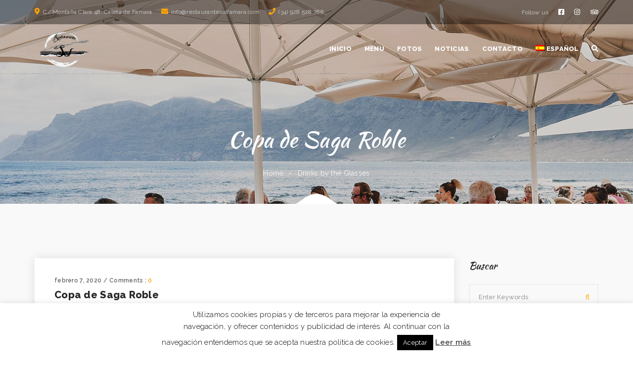

--- FILE ---
content_type: text/html; charset=UTF-8
request_url: https://www.restaurantesolfamara.com/our-menu/drinks-by-the-glasses/
body_size: 9930
content:
<!DOCTYPE html><html lang="es-ES"><head><meta charset="UTF-8" /><meta name="viewport" content="initial-scale=1, width=device-width" /><link rel="profile" href="https://gmpg.org/xfn/11" /><link rel="pingback" href="https://www.restaurantesolfamara.com/xmlrpc.php" /><link media="all" href="https://www.restaurantesolfamara.com/wp-content/cache/autoptimize/css/autoptimize_748c96e30926d4c8f447d0ec26fe03a1.css" rel="stylesheet"><link media="screen" href="https://www.restaurantesolfamara.com/wp-content/cache/autoptimize/css/autoptimize_b16a0bfe8a43b242529b0b6d1da881f0.css" rel="stylesheet"><title>Drinks by the Glasses &#8211; Restaurante Sol Famara, Lanzarote</title> <script>/* You can add more configuration options to webfontloader by previously defining the WebFontConfig with your options */
                            if ( typeof WebFontConfig === "undefined" ) {
                                WebFontConfig = new Object();
                            }
                            WebFontConfig['google'] = {families: ['Raleway:100,200,300,400,500,600,700,800,900,100italic,200italic,300italic,400italic,500italic,600italic,700italic,800italic,900italic']};

                            (function() {
                                var wf = document.createElement( 'script' );
                                wf.src = 'https://ajax.googleapis.com/ajax/libs/webfont/1.5.3/webfont.js';
                                wf.type = 'text/javascript';
                                wf.async = 'true';
                                var s = document.getElementsByTagName( 'script' )[0];
                                s.parentNode.insertBefore( wf, s );
                            })();</script> <script type="text/javascript">function rgmkInitGoogleMaps(){window.rgmkGoogleMapsCallback=true;try{jQuery(document).trigger("rgmkGoogleMapsLoad")}catch(err){}}</script><link rel='dns-prefetch' href='//platform-api.sharethis.com' /><link rel="alternate" type="application/rss+xml" title="Restaurante Sol Famara, Lanzarote &raquo; Feed" href="https://www.restaurantesolfamara.com/feed/" /><link rel="alternate" type="application/rss+xml" title="Restaurante Sol Famara, Lanzarote &raquo; Drinks by the Glasses Our menu Feed" href="https://www.restaurantesolfamara.com/our-menu/drinks-by-the-glasses/feed/" /> <!--[if lt IE 9]><link rel='stylesheet' id='granny-ie-css'  href='https://www.restaurantesolfamara.com/wp-content/themes/granny/assets/css/ie.css?ver=2.0' type='text/css' media='all' /> <![endif]--> <script type='text/javascript' src='https://www.restaurantesolfamara.com/wp-content/cache/autoptimize/js/autoptimize_single_49edccea2e7ba985cadc9ba0531cbed1.js?ver=1.12.4-wp' id='jquery-core-js'></script> <script type='text/javascript' id='cookie-law-info-js-extra'>var Cli_Data = {"nn_cookie_ids":[],"cookielist":[],"non_necessary_cookies":[],"ccpaEnabled":"","ccpaRegionBased":"","ccpaBarEnabled":"","strictlyEnabled":["necessary","obligatoire"],"ccpaType":"gdpr","js_blocking":"","custom_integration":"","triggerDomRefresh":"","secure_cookies":""};
var cli_cookiebar_settings = {"animate_speed_hide":"500","animate_speed_show":"500","background":"#FFF","border":"#b1a6a6c2","border_on":"","button_1_button_colour":"#000","button_1_button_hover":"#000000","button_1_link_colour":"#fff","button_1_as_button":"1","button_1_new_win":"","button_2_button_colour":"#333","button_2_button_hover":"#292929","button_2_link_colour":"#444","button_2_as_button":"","button_2_hidebar":"","button_3_button_colour":"#000","button_3_button_hover":"#000000","button_3_link_colour":"#fff","button_3_as_button":"1","button_3_new_win":"","button_4_button_colour":"#000","button_4_button_hover":"#000000","button_4_link_colour":"#fff","button_4_as_button":"1","button_7_button_colour":"#61a229","button_7_button_hover":"#4e8221","button_7_link_colour":"#fff","button_7_as_button":"1","button_7_new_win":"","font_family":"inherit","header_fix":"","notify_animate_hide":"1","notify_animate_show":"","notify_div_id":"#cookie-law-info-bar","notify_position_horizontal":"right","notify_position_vertical":"bottom","scroll_close":"","scroll_close_reload":"","accept_close_reload":"","reject_close_reload":"","showagain_tab":"1","showagain_background":"#fff","showagain_border":"#000","showagain_div_id":"#cookie-law-info-again","showagain_x_position":"100px","text":"#000","show_once_yn":"","show_once":"10000","logging_on":"","as_popup":"","popup_overlay":"1","bar_heading_text":"","cookie_bar_as":"banner","popup_showagain_position":"bottom-right","widget_position":"left"};
var log_object = {"ajax_url":"https:\/\/www.restaurantesolfamara.com\/wp-admin\/admin-ajax.php"};</script> <script type='text/javascript' src='//platform-api.sharethis.com/js/sharethis.js#source=googleanalytics-wordpress#product=ga&#038;property=609e6371a99fbf00117441b6' id='googleanalytics-platform-sharethis-js'></script> <link rel="https://api.w.org/" href="https://www.restaurantesolfamara.com/wp-json/" /><link rel="EditURI" type="application/rsd+xml" title="RSD" href="https://www.restaurantesolfamara.com/xmlrpc.php?rsd" /><link rel="wlwmanifest" type="application/wlwmanifest+xml" href="https://www.restaurantesolfamara.com/wp-includes/wlwmanifest.xml" /><meta name="generator" content="WordPress 5.5.17" /><meta name="generator" content="WPML ver:4.5.14 stt:1,2;" /><meta name="generator" content="Powered by WPBakery Page Builder - drag and drop page builder for WordPress."/> <!--[if lte IE 9]><link rel="stylesheet" type="text/css" href="https://www.restaurantesolfamara.com/wp-content/plugins/js_composer/assets/css/vc_lte_ie9.min.css" media="screen"><![endif]--><script>(function() {
	(function (i, s, o, g, r, a, m) {
		i['GoogleAnalyticsObject'] = r;
		i[r] = i[r] || function () {
				(i[r].q = i[r].q || []).push(arguments)
			}, i[r].l = 1 * new Date();
		a = s.createElement(o),
			m = s.getElementsByTagName(o)[0];
		a.async = 1;
		a.src = g;
		m.parentNode.insertBefore(a, m)
	})(window, document, 'script', 'https://google-analytics.com/analytics.js', 'ga');

	ga('create', 'UA-136760447-1', 'auto');
			ga('send', 'pageview');
	})();</script> <meta name="generator" content="Powered by Slider Revolution 5.4.8 - responsive, Mobile-Friendly Slider Plugin for WordPress with comfortable drag and drop interface." /><link rel="icon" href="https://www.restaurantesolfamara.com/wp-content/uploads/2022/09/logocarta_recortado-150x150.png" sizes="32x32" /><link rel="icon" href="https://www.restaurantesolfamara.com/wp-content/uploads/2022/09/logocarta_recortado.png" sizes="192x192" /><link rel="apple-touch-icon" href="https://www.restaurantesolfamara.com/wp-content/uploads/2022/09/logocarta_recortado.png" /><meta name="msapplication-TileImage" content="https://www.restaurantesolfamara.com/wp-content/uploads/2022/09/logocarta_recortado.png" /> <script type="text/javascript">function setREVStartSize(e){									
						try{ e.c=jQuery(e.c);var i=jQuery(window).width(),t=9999,r=0,n=0,l=0,f=0,s=0,h=0;
							if(e.responsiveLevels&&(jQuery.each(e.responsiveLevels,function(e,f){f>i&&(t=r=f,l=e),i>f&&f>r&&(r=f,n=e)}),t>r&&(l=n)),f=e.gridheight[l]||e.gridheight[0]||e.gridheight,s=e.gridwidth[l]||e.gridwidth[0]||e.gridwidth,h=i/s,h=h>1?1:h,f=Math.round(h*f),"fullscreen"==e.sliderLayout){var u=(e.c.width(),jQuery(window).height());if(void 0!=e.fullScreenOffsetContainer){var c=e.fullScreenOffsetContainer.split(",");if (c) jQuery.each(c,function(e,i){u=jQuery(i).length>0?u-jQuery(i).outerHeight(!0):u}),e.fullScreenOffset.split("%").length>1&&void 0!=e.fullScreenOffset&&e.fullScreenOffset.length>0?u-=jQuery(window).height()*parseInt(e.fullScreenOffset,0)/100:void 0!=e.fullScreenOffset&&e.fullScreenOffset.length>0&&(u-=parseInt(e.fullScreenOffset,0))}f=u}else void 0!=e.minHeight&&f<e.minHeight&&(f=e.minHeight);e.c.closest(".rev_slider_wrapper").css({height:f})					
						}catch(d){console.log("Failure at Presize of Slider:"+d)}						
					};</script> <noscript><style type="text/css">.wpb_animate_when_almost_visible { opacity: 1; }</style></noscript></head><body data-rsssl=1 id="cms-theme" class="archive tax-our-menu term-drinks-by-the-glasses term-173 header-8 wpb-js-composer js-comp-ver-5.5.5 vc_responsive"><div id="page-wrapper" class="hfeed site  cs-wide"><header id="masthead" class="site-header"><div id="cshero-header-inner" class="header-8 header-top header-scroll bg-trans header-nav-white remove-line  sticky-header h-line-style1"><div id="cshero-header-top" class="t-bg-overlay"><div class="container"><div class="row"><div class="col-xs-12 col-sm-12 col-md-7 col-lg-7 text-center-sm text-center-xs"><ul class="contact-top"><li class="top-address"><i class="fa fa-map-marker"></i>C/ Montaña Clara 48,  Caleta de Famara</li><li class="top-mail"><a href="mailto:info@restaurantesolfamara.com"><i class="fa fa-envelope"></i>info@restaurantesolfamara.com</a></li><li class="top-phone"><a href="tel:(34) 928 528 788"><i class="fa fa-phone"></i>(34) 928 528 788</a></li></ul></div><div class="col-xs-12 col-sm-12 col-md-5 col-lg-5 text-center-sm text-center-xs text-right"><ul class="social-top"><li>Follow us</li><li><a href="https://www.facebook.com/RestauranteSolFamara/"><i class="fa fa-facebook-square"></i></a></li><li><a href="https://www.instagram.com/elsolfamara/"><i class="fa fa-instagram"></i></a></li><li><a href=""><i class="fa fa-tripadvisor"></i></a></li></ul></div></div></div></div><div id="cshero-header-wrapper"><div id="cshero-header" class="cshero-main-header sticky-desktop"><div class="container"><div class="row"><div id="cshero-header-logo" class="col-xs-12 col-sm-5 col-md-3 col-lg-3"> <a class="main-logo hidden-xs hidden-sm" href="https://www.restaurantesolfamara.com/"><img alt="Logo" src="https://www.restaurantesolfamara.com/wp-content/uploads/2019/02/logocarta_recortado_trans.png"></a><a class="sticky-logo hidden-xs hidden-sm" href="https://www.restaurantesolfamara.com/"><img alt="Sticky Logo" src="https://www.restaurantesolfamara.com/wp-content/uploads/2019/02/logocarta_recortado.png"></a><a class="mobile-logo hidden-lg hidden-md" href="https://www.restaurantesolfamara.com/"><img alt="Mobile Logo" src="https://www.restaurantesolfamara.com/wp-content/uploads/2019/02/logocarta_recortado.png"></a></div><div id="cshero-header-navigation" class="effect-line l-style col-xs-12 col-sm-7 col-md-9 col-lg-9"><div class="cshero-header-navigation-inner clearfix"><div id="cshero-header-navigation-primary" class="cshero-header-navigation"><div class="cshero-navigation-right hidden-xs hidden-sm"><div class="h-search-wrapper h-icon"> <i class="search open-search fa fa-search"></i></div></div><nav id="site-navigation" class="main-navigation"><div class="menu-principal-es-container"><ul id="menu-principal-es" class="nav-menu menu-main-menu"><li id="menu-item-3712" class="menu-item menu-item-type-post_type menu-item-object-page menu-item-home no_group menu-item-3712" data-depth="0"><a href="https://www.restaurantesolfamara.com/" class="no_onepage"><span class="menu-title">Inicio</span></a></li><li id="menu-item-3717" class="menu-item menu-item-type-post_type menu-item-object-page menu-item-has-children no_group menu-item-3717" data-depth="0"><a href="https://www.restaurantesolfamara.com/menu/" class="no_onepage"><span class="menu-title">Menu</span></a><ul class='standar-dropdown standard autodrop_submenu sub-menu' style="width:200px;"><li id="menu-item-4864" class="menu-item menu-item-type-post_type menu-item-object-page no_group menu-item-4864" data-depth="1"><a href="https://www.restaurantesolfamara.com/menu/" class="no_onepage"><span class="menu-title">Nuestra Carta</span></a></li><li id="menu-item-4863" class="menu-item menu-item-type-post_type menu-item-object-page no_group menu-item-4863" data-depth="1"><a href="https://www.restaurantesolfamara.com/sugerencias/" class="no_onepage"><span class="menu-title">Sugerencias</span></a></li></ul></li><li id="menu-item-3716" class="menu-item menu-item-type-post_type menu-item-object-page no_group menu-item-3716" data-depth="0"><a href="https://www.restaurantesolfamara.com/fotos/" class="no_onepage"><span class="menu-title">Fotos</span></a></li><li id="menu-item-3713" class="menu-item menu-item-type-post_type menu-item-object-page current_page_parent no_group menu-item-3713" data-depth="0"><a href="https://www.restaurantesolfamara.com/noticias/" class="no_onepage"><span class="menu-title">Noticias</span></a></li><li id="menu-item-3715" class="menu-item menu-item-type-post_type menu-item-object-page no_group menu-item-3715" data-depth="0"><a href="https://www.restaurantesolfamara.com/contacto/" class="no_onepage"><span class="menu-title">Contacto</span></a></li><li id="menu-item-wpml-ls-110-es" class="menu-item wpml-ls-slot-110 wpml-ls-item wpml-ls-item-es wpml-ls-current-language wpml-ls-menu-item wpml-ls-first-item wpml-ls-last-item menu-item-type-wpml_ls_menu_item menu-item-object-wpml_ls_menu_item menu-item-wpml-ls-110-es" data-depth="0"><a href="https://www.restaurantesolfamara.com/our-menu/drinks-by-the-glasses/" class=""><span class="menu-title"><img
 class="wpml-ls-flag"
 src="https://www.restaurantesolfamara.com/wp-content/plugins/sitepress-multilingual-cms/res/flags/es.png"
 alt="" 
 /><span class="wpml-ls-display">Español</span><span class="title-attribute">Español</span> </span></a></li></ul></div></nav></div></div></div><div id="cshero-menu-mobile"> <i class="open-menu lnr lnr-menu"></i> <i class="open-search lnr lnr-magnifier"></i></div></div></div></div></div></div></header><div id="cms-page-title" class="page-title pt-style5 parallax text-center" style="background-image: url(https://www.restaurantesolfamara.com/wp-content/uploads/2018/12/cab-famara-03.jpg)"><div class="container"><div class="row"><div class="cms-page-title-inner col-md-12"><h1 class="ft-kh">Copa de Saga Roble</h1></div><div class="cms-breadcrumb col-md-12"><ul class="breadcrumbs"><li><a href="https://www.restaurantesolfamara.com/">Home</a></li><li><a href="https://www.restaurantesolfamara.com/our-menu/drinks-by-the-glasses/" title="Drinks by the Glasses">Drinks by the Glasses</a></li></ul></div> <svg version="1.1" id="Layer_1" xmlns="http://www.w3.org/2000/svg" xmlns:xlink="http://www.w3.org/1999/xlink" x="0px" y="0px"
 viewBox="0 0 147.7 35.2" style="enable-background:new 0 0 147.7 35.2;" xml:space="preserve"> <g> <g> <path class="st0" d="M147.7,35.2c-49.2,0-98.5,0-147.7,0c10.4-3.6,18.7-10.6,27.5-16.9c7.7-5.6,16.1-10,24.9-13.8
 c14.5-6.2,28.8-6.1,43.2,0.1c9.9,4.2,19.2,9.4,27.8,15.9C130.9,26.4,138.6,31.9,147.7,35.2z"/> </g> </g> </svg></div></div></div><div id="cms-content" class="site-content"><section id="primary" class="container is-right-sidebar"><div class="row"><div id="content" class="col-xs-12 col-sm-8 col-md-9 col-lg-9"><main id="main" class="site-main" role="main"><article id="post-4819" class="post-4819 flexrestaurants type-flexrestaurants status-publish hentry nuestra-carta-para-tomar nuestra-carta-sugerencias our-menu-drinks-by-the-glasses our-menu-suggestions"><div class="entry-blog"><header class="entry-header"><div class="entry-content-overlay hide"> <a href="https://www.restaurantesolfamara.com/menu/copa-de-saga-roble/"><i class="fa fa-share"></i></a></div></header><div class="entry-body"><div class="entry-meta"><ul class="post-details"><li class="detail-date">febrero 7, 2020</li><li class="detail-comment">Comments : <a href="https://www.restaurantesolfamara.com/menu/copa-de-saga-roble/"> 0</a></li></ul></div><h1 class="entry-title"> <a href="https://www.restaurantesolfamara.com/menu/copa-de-saga-roble/"> Copa de Saga Roble </a></h1><div class="entry-content"> ...<div class="entry-readmore"> <a class="btn btn-secondary" href="https://www.restaurantesolfamara.com/menu/copa-de-saga-roble/">Read More</a></div></div></div></div></article><article id="post-4817" class="post-4817 flexrestaurants type-flexrestaurants status-publish hentry nuestra-carta-para-tomar nuestra-carta-sugerencias our-menu-drinks-by-the-glasses our-menu-suggestions"><div class="entry-blog"><header class="entry-header"><div class="entry-content-overlay hide"> <a href="https://www.restaurantesolfamara.com/menu/copa-de-campo-viejo-rosado/"><i class="fa fa-share"></i></a></div></header><div class="entry-body"><div class="entry-meta"><ul class="post-details"><li class="detail-date">febrero 7, 2020</li><li class="detail-comment">Comments : <a href="https://www.restaurantesolfamara.com/menu/copa-de-campo-viejo-rosado/"> 0</a></li></ul></div><h1 class="entry-title"> <a href="https://www.restaurantesolfamara.com/menu/copa-de-campo-viejo-rosado/"> Copa de Campo Viejo rosado </a></h1><div class="entry-content"> ...<div class="entry-readmore"> <a class="btn btn-secondary" href="https://www.restaurantesolfamara.com/menu/copa-de-campo-viejo-rosado/">Read More</a></div></div></div></div></article><article id="post-4813" class="post-4813 flexrestaurants type-flexrestaurants status-publish hentry nuestra-carta-para-tomar nuestra-carta-sugerencias our-menu-drinks-by-the-glasses our-menu-suggestions"><div class="entry-blog"><header class="entry-header"><div class="entry-content-overlay hide"> <a href="https://www.restaurantesolfamara.com/menu/copa-de-princesa-ico-semidulce/"><i class="fa fa-share"></i></a></div></header><div class="entry-body"><div class="entry-meta"><ul class="post-details"><li class="detail-date">febrero 7, 2020</li><li class="detail-comment">Comments : <a href="https://www.restaurantesolfamara.com/menu/copa-de-princesa-ico-semidulce/"> 0</a></li></ul></div><h1 class="entry-title"> <a href="https://www.restaurantesolfamara.com/menu/copa-de-princesa-ico-semidulce/"> Copa de Princesa Ico semidulce </a></h1><div class="entry-content"> ...<div class="entry-readmore"> <a class="btn btn-secondary" href="https://www.restaurantesolfamara.com/menu/copa-de-princesa-ico-semidulce/">Read More</a></div></div></div></div></article><article id="post-4810" class="post-4810 flexrestaurants type-flexrestaurants status-publish hentry nuestra-carta-para-tomar nuestra-carta-sugerencias our-menu-drinks-by-the-glasses our-menu-suggestions"><div class="entry-blog"><header class="entry-header"><div class="entry-content-overlay hide"> <a href="https://www.restaurantesolfamara.com/menu/copa-de-la-florida-seco/"><i class="fa fa-share"></i></a></div></header><div class="entry-body"><div class="entry-meta"><ul class="post-details"><li class="detail-date">febrero 7, 2020</li><li class="detail-comment">Comments : <a href="https://www.restaurantesolfamara.com/menu/copa-de-la-florida-seco/"> 0</a></li></ul></div><h1 class="entry-title"> <a href="https://www.restaurantesolfamara.com/menu/copa-de-la-florida-seco/"> Copa de La Florida Seco </a></h1><div class="entry-content"> ...<div class="entry-readmore"> <a class="btn btn-secondary" href="https://www.restaurantesolfamara.com/menu/copa-de-la-florida-seco/">Read More</a></div></div></div></div></article><article id="post-4798" class="post-4798 flexrestaurants type-flexrestaurants status-publish hentry nuestra-carta-para-tomar nuestra-carta-sugerencias our-menu-drinks-by-the-glasses our-menu-suggestions"><div class="entry-blog"><header class="entry-header"><div class="entry-content-overlay hide"> <a href="https://www.restaurantesolfamara.com/menu/copa-de-riscos-de-famara/"><i class="fa fa-share"></i></a></div></header><div class="entry-body"><div class="entry-meta"><ul class="post-details"><li class="detail-date">febrero 5, 2020</li><li class="detail-comment">Comments : <a href="https://www.restaurantesolfamara.com/menu/copa-de-riscos-de-famara/"> 0</a></li></ul></div><h1 class="entry-title"> <a href="https://www.restaurantesolfamara.com/menu/copa-de-riscos-de-famara/"> Copa de Riscos de Famara </a></h1><div class="entry-content"> ...<div class="entry-readmore"> <a class="btn btn-secondary" href="https://www.restaurantesolfamara.com/menu/copa-de-riscos-de-famara/">Read More</a></div></div></div></div></article><article id="post-4796" class="post-4796 flexrestaurants type-flexrestaurants status-publish hentry nuestra-carta-para-tomar nuestra-carta-sugerencias our-menu-drinks-by-the-glasses our-menu-suggestions"><div class="entry-blog"><header class="entry-header"><div class="entry-content-overlay hide"> <a href="https://www.restaurantesolfamara.com/menu/copa-de-cava-brut-nature-d-o-cava/"><i class="fa fa-share"></i></a></div></header><div class="entry-body"><div class="entry-meta"><ul class="post-details"><li class="detail-date">febrero 5, 2020</li><li class="detail-comment">Comments : <a href="https://www.restaurantesolfamara.com/menu/copa-de-cava-brut-nature-d-o-cava/"> 0</a></li></ul></div><h1 class="entry-title"> <a href="https://www.restaurantesolfamara.com/menu/copa-de-cava-brut-nature-d-o-cava/"> Copa de cava Brut Nature </a></h1><div class="entry-content"> ...<div class="entry-readmore"> <a class="btn btn-secondary" href="https://www.restaurantesolfamara.com/menu/copa-de-cava-brut-nature-d-o-cava/">Read More</a></div></div></div></div></article><article id="post-4781" class="post-4781 flexrestaurants type-flexrestaurants status-publish hentry nuestra-carta-para-tomar nuestra-carta-sugerencias our-menu-drinks-by-the-glasses our-menu-suggestions"><div class="entry-blog"><header class="entry-header"><div class="entry-content-overlay hide"> <a href="https://www.restaurantesolfamara.com/menu/aperol-sprite/"><i class="fa fa-share"></i></a></div></header><div class="entry-body"><div class="entry-meta"><ul class="post-details"><li class="detail-date">febrero 5, 2020</li><li class="detail-comment">Comments : <a href="https://www.restaurantesolfamara.com/menu/aperol-sprite/"> 0</a></li></ul></div><h1 class="entry-title"> <a href="https://www.restaurantesolfamara.com/menu/aperol-sprite/"> Aperol Spritz </a></h1><div class="entry-content"> ...<div class="entry-readmore"> <a class="btn btn-secondary" href="https://www.restaurantesolfamara.com/menu/aperol-sprite/">Read More</a></div></div></div></div></article></main></div><div id="sidebar" class="col-xs-12 col-sm-4 col-md-3 col-lg-3"><div id="widget-area" class="widget-area" role="complementary"><aside id="search-3" class="widget widget_search"><h3 class="wg-title">Buscar<span class="line1"></span><span class="line2"></span><span class="line3"></span></h3><form role="search" method="get" id="searchform" class="searchform" action="https://www.restaurantesolfamara.com/"><div> <label class="screen-reader-text" for="s">Buscar:</label> <input type="text" value="" name="s" id="s" /> <input type="submit" id="searchsubmit" value="Buscar" /></div></form></aside><aside id="cms-recent-post"><h3 class="wg-title">Últimas noticias<span class="line1"></span><span class="line2"></span><span class="line3"></span></h3><div class="cms-recent-post"><ul class="cms-recent-post-wrapper wg-menu-item"><li class="item clearfix"><div class="cms-recent-media"><div class="image"> <a class="post-featured-img has-thumbnail" href="https://www.restaurantesolfamara.com/2022/11/11/restaurante-sol-en-famara/" style="background-image: url(https://www.restaurantesolfamara.com/wp-content/uploads/2022/11/Restaurante-Sol-en-Famara-4.jpg)"></a></div></div><div class="cms-recent-details "><div class="date"> noviembre 11, 2022</div><h3 class="title"><a href="https://www.restaurantesolfamara.com/2022/11/11/restaurante-sol-en-famara/">Restaurante Sol, en Famara</a></h3></div></li><li class="item clearfix"><div class="cms-recent-media"><div class="image"> <a class="post-featured-img has-thumbnail" href="https://www.restaurantesolfamara.com/2022/08/17/teguise-acogera-la-primera-gala-de-la-zarzuela-dentro-de-los-actos-del-festival-de-opera-de-lanzarote/" style="background-image: url(https://www.restaurantesolfamara.com/wp-content/uploads/2022/08/19-8-22-GALA-LA-ZARZUELA-EN-TEGUISE-portada.jpg)"></a></div></div><div class="cms-recent-details "><div class="date"> agosto 17, 2022</div><h3 class="title"><a href="https://www.restaurantesolfamara.com/2022/08/17/teguise-acogera-la-primera-gala-de-la-zarzuela-dentro-de-los-actos-del-festival-de-opera-de-lanzarote/">Teguise acogerá la primera Gala de la Zarzuela dentro de los actos del Festival de Ópera de Lanzarote</a></h3></div></li><li class="item clearfix"><div class="cms-recent-media"><div class="image"> <a class="post-featured-img has-thumbnail" href="https://www.restaurantesolfamara.com/2022/08/03/teguise-pone-en-marcha-las-tardes-de-un-verano-activo-para-la-juventud/" style="background-image: url(https://www.restaurantesolfamara.com/wp-content/uploads/2022/08/03-08-22-AGUITA-CON-EL-VERANO-portada.jpg)"></a></div></div><div class="cms-recent-details "><div class="date"> agosto 3, 2022</div><h3 class="title"><a href="https://www.restaurantesolfamara.com/2022/08/03/teguise-pone-en-marcha-las-tardes-de-un-verano-activo-para-la-juventud/">Teguise pone en marcha las tardes de un Verano Activo para la juventud</a></h3></div></li><li class="item clearfix"><div class="cms-recent-media"><div class="image"> <a class="post-featured-img has-thumbnail" href="https://www.restaurantesolfamara.com/2022/07/09/teguise-presenta-un-mes-de-julio-marcado-por-la-festividad-del-carmen-y-una-nueva-edicion-de-la-noche-blanca/" style="background-image: url(https://www.restaurantesolfamara.com/wp-content/uploads/2022/07/09-07-2022-programa.jpg)"></a></div></div><div class="cms-recent-details "><div class="date"> julio 9, 2022</div><h3 class="title"><a href="https://www.restaurantesolfamara.com/2022/07/09/teguise-presenta-un-mes-de-julio-marcado-por-la-festividad-del-carmen-y-una-nueva-edicion-de-la-noche-blanca/">Teguise presenta un mes de julio marcado por la festividad del Carmen y una nueva edición de la Noche Blanca</a></h3></div></li><li class="item clearfix"><div class="cms-recent-media"><div class="image"> <a class="post-featured-img has-thumbnail" href="https://www.restaurantesolfamara.com/2022/06/24/teguise-pone-a-la-venta-las-entradas-para-el-musical-wonder-el-secreto-de-la-brujula-magica/" style="background-image: url(https://www.restaurantesolfamara.com/wp-content/uploads/2022/06/CARTEL-MUSICAL-WONDER-TEGUISE.jpg)"></a></div></div><div class="cms-recent-details "><div class="date"> junio 24, 2022</div><h3 class="title"><a href="https://www.restaurantesolfamara.com/2022/06/24/teguise-pone-a-la-venta-las-entradas-para-el-musical-wonder-el-secreto-de-la-brujula-magica/">Teguise pone a la venta las entradas para el musical Wonder, el secreto de la brújula mágica   </a></h3></div></li></ul></div></aside><aside id="archives-3" class="widget widget_archive"><h3 class="wg-title">Archivos<span class="line1"></span><span class="line2"></span><span class="line3"></span></h3> <label class="screen-reader-text" for="archives-dropdown-3">Archivos</label> <select id="archives-dropdown-3" name="archive-dropdown"><option value="">Elegir el mes</option><option value='https://www.restaurantesolfamara.com/2022/11/'> noviembre 2022</option><option value='https://www.restaurantesolfamara.com/2022/08/'> agosto 2022</option><option value='https://www.restaurantesolfamara.com/2022/07/'> julio 2022</option><option value='https://www.restaurantesolfamara.com/2022/06/'> junio 2022</option><option value='https://www.restaurantesolfamara.com/2022/05/'> mayo 2022</option><option value='https://www.restaurantesolfamara.com/2021/12/'> diciembre 2021</option><option value='https://www.restaurantesolfamara.com/2021/11/'> noviembre 2021</option><option value='https://www.restaurantesolfamara.com/2021/10/'> octubre 2021</option><option value='https://www.restaurantesolfamara.com/2021/09/'> septiembre 2021</option><option value='https://www.restaurantesolfamara.com/2021/08/'> agosto 2021</option><option value='https://www.restaurantesolfamara.com/2021/07/'> julio 2021</option><option value='https://www.restaurantesolfamara.com/2021/06/'> junio 2021</option><option value='https://www.restaurantesolfamara.com/2021/05/'> mayo 2021</option><option value='https://www.restaurantesolfamara.com/2020/10/'> octubre 2020</option><option value='https://www.restaurantesolfamara.com/2020/09/'> septiembre 2020</option><option value='https://www.restaurantesolfamara.com/2020/08/'> agosto 2020</option><option value='https://www.restaurantesolfamara.com/2020/07/'> julio 2020</option><option value='https://www.restaurantesolfamara.com/2020/06/'> junio 2020</option><option value='https://www.restaurantesolfamara.com/2020/05/'> mayo 2020</option><option value='https://www.restaurantesolfamara.com/2020/04/'> abril 2020</option><option value='https://www.restaurantesolfamara.com/2020/03/'> marzo 2020</option><option value='https://www.restaurantesolfamara.com/2020/02/'> febrero 2020</option><option value='https://www.restaurantesolfamara.com/2020/01/'> enero 2020</option><option value='https://www.restaurantesolfamara.com/2019/12/'> diciembre 2019</option><option value='https://www.restaurantesolfamara.com/2019/11/'> noviembre 2019</option><option value='https://www.restaurantesolfamara.com/2019/10/'> octubre 2019</option><option value='https://www.restaurantesolfamara.com/2019/09/'> septiembre 2019</option><option value='https://www.restaurantesolfamara.com/2019/08/'> agosto 2019</option><option value='https://www.restaurantesolfamara.com/2019/07/'> julio 2019</option><option value='https://www.restaurantesolfamara.com/2019/06/'> junio 2019</option><option value='https://www.restaurantesolfamara.com/2019/05/'> mayo 2019</option><option value='https://www.restaurantesolfamara.com/2019/04/'> abril 2019</option> </select> <script type="text/javascript">(function() {
	var dropdown = document.getElementById( "archives-dropdown-3" );
	function onSelectChange() {
		if ( dropdown.options[ dropdown.selectedIndex ].value !== '' ) {
			document.location.href = this.options[ this.selectedIndex ].value;
		}
	}
	dropdown.onchange = onSelectChange;
})();</script> </aside><aside id="text-3" class="widget widget_text"><h3 class="wg-title">Instagram<span class="line1"></span><span class="line2"></span><span class="line3"></span></h3><div class="textwidget">[instagram-feed num=8 cols=4 imagepadding=1 showbutton=false showfollow=false showheader=false]</div></aside><aside id="categories-3" class="widget widget_categories"><h3 class="wg-title">Categorías<span class="line1"></span><span class="line2"></span><span class="line3"></span></h3><ul><li class="cat-item cat-item-16"><a href="https://www.restaurantesolfamara.com/category/noticias-interes/">Noticias de interés</a></li><li class="cat-item cat-item-18"><a href="https://www.restaurantesolfamara.com/category/noticias-lanzarote/">Noticias Lanzarote</a></li><li class="cat-item cat-item-17"><a href="https://www.restaurantesolfamara.com/category/novedades-restaurant-sol/">Novedades Restaurante Sol</a></li><li class="cat-item cat-item-1"><a href="https://www.restaurantesolfamara.com/category/sin-categorizar/">Sin categorizar</a></li></ul></aside></div></div></div></section></div><footer id="colophon" class="site-footer cms-footer1"><div id="cms-footer-top"><div class="container"><div class="row"><div class="cms-footer-top-item text-center col-lg-3 col-md-3 col-sm-12 col-xs-12"><h3 class="ft-heading">Dirección</h3><p>C/ Montaña Clara 48<br /> Caleta de Famara<br /> Lanzarote - Islas Canarias</p> <a href="https://www.google.com/maps/place/Restaurante+Sol/@29.1185722,-13.5671849,17z/data=!3m1!4b1!4m5!3m4!1s0xc461fc046cafde1:0xf4ead7e7fc95d387!8m2!3d29.1185722!4d-13.5649962" class="btn-text">Ver mapa</a></div><div class="cms-footer-top-item text-center col-lg-6 col-md-6 col-sm-12 col-xs-12"><div class="ft-reservation"><h3>Horarios</h3><div class="ft-reservation-holder"><ul><li>Lunes a sábado<span>12.00 – 22:00</span></li><li>Domingo <span>12.00 – 21:30</span></li></ul></div></div></div><div class="cms-footer-top-item text-center col-lg-3 col-md-3 col-sm-12 col-xs-12"><h3 class="ft-heading">Contáctenos</h3><p>Email: info@restaurantesolfamara.com<br /> Teléfono: (34) 928 528 788</p> <a href="/contacto/" class="btn-text">Contáctenos</a></div></div></div></div><div id="cms-footer-minimal"><div class="container"><div class="row"><div class="cms-footer-minimal-item text-center col-lg-12 col-md-12 col-sm-12 col-xs-12"><ul class="footer-social"><li><a href="https://www.facebook.com/RestauranteSolFamara/"><i class="fa fa-facebook-square"></i></a></li><li><a href="https://www.instagram.com/elsolfamara/"><i class="fa fa-instagram"></i></a></li></ul></div><div class="cms-footer-minimal-item text-center-xs col-lg-6 col-md-6 col-sm-6 col-xs-12"></div></div></div></div><div id="cms-footer-bottom"><div class="container"><div class="row"><div class="cms-footer-bottom-item text-center col-lg-12 col-md-12 col-sm-12 col-xs-12"><div class="cms-copyright"> © 2023 <a href="https://www.restaurantesolfamara.com" title="Restaurante Sol Famara">Restaurante Sol Famara</a>. Todos los derechos reservados. Cocinado con fundamento por <a href="https://www.restaurantesolfamara.com" title="solucion hoteles">Restaurante Sol Famara</a> <br> <a href="/rgpd/aviso-legal">Aviso legal</a> | <a href="/rgpd/rgpd/politica-de-privacidad/">Política de privacidad</a> | <a href="/rgpd/politica-de-cookies/">Política de Cookies</a></div></div></div></div></div></footer></div><div id="back_to_top" class="back_to_top"><span class="go_up"><i class="zmdi zmdi-chevron-up"></i></span></div><div class="cms-search-wrap placeholder-white"> <span class="cms-modal-close lnr lnr-cross"></span><div class="cshero-search-inner"><div class="widget-search-footer"><form role="search" method="get" id="searchform" class="searchform" action="https://www.restaurantesolfamara.com/"><div> <label class="screen-reader-text" for="s">Buscar:</label> <input type="text" value="" name="s" id="s" /> <input type="submit" id="searchsubmit" value="Buscar" /></div></form></div></div></div><div class="cms-reservation-form-popup"><div class="cms-reservation-form-popup-inner"> <span class="cms-close reservation-notices-close"><i class="fa fa-close"></i></span><div id="cms-reservation" class=" clearfix template-in-theme"><div class="fs-wrapper cms-reservation-form"><form method="post"><div class="row"><div class="col-xs-12 col-sm-4 col-md-4"><div class="form-group"> <input type="text" name="fs_partysize" value="" placeholder="Number of people"></div></div><div class="col-xs-12 col-sm-4 col-md-4"><div class="form-group"> <input type="text" name="fs_date" value="" placeholder="Date"> <input type="hidden" name="fs_date_val" value=""></div></div><div class="col-xs-12 col-sm-4 col-md-4"><div class="form-group"> <input type="text" name="fs_time" value="" placeholder="Time"></div></div></div><div class="row"><div class="col-xs-12 col-sm-4 col-md-4"><div class="form-group"> <input type="text" name="fs_name" value="" placeholder="Your Name"></div></div><div class="col-xs-12 col-sm-4 col-md-4"><div class="form-group"> <input type="email" name="fs_email" value="" placeholder="Email"></div></div><div class="col-xs-12 col-sm-4 col-md-4"><div class="form-group"> <input type="tel" name="fs_phone" value="" placeholder="Phone Number"></div></div></div><div class="row"><div class="col-xs-12 col-sm-12 col-md-12"><div class="form-group"><textarea name="fs_message" placeholder="Add a special request (optional)"></textarea></div></div></div><div class="row"><div class="cms-reservation-submit col-xs-12 col-sm-12 col-md-12"> <input type="submit" name="fs_submit" class="pull-right fs_submit" value="Find A Table"></div></div><div class="row"><div class="fs-notice-wrapper"></div></div></form><div class="success-wrapper"></div><div class="fs-loading-wrapper"><div class="loading-background"></div><div class="la-ball-clip-rotate-pulse la-dark la-2x loading-icon"><div></div><div></div></div></div></div></div></div></div><div id="cookie-law-info-bar" data-nosnippet="true"><span>Utilizamos cookies propias y de terceros para mejorar la experiencia de<br /> navegación, y ofrecer contenidos y publicidad de interés. Al continuar con la<br /> navegación entendemos que se acepta nuestra política de cookies.<a role='button' data-cli_action="accept" id="cookie_action_close_header" class="medium cli-plugin-button cli-plugin-main-button cookie_action_close_header cli_action_button wt-cli-accept-btn">Aceptar</a> <a href="/rgpd/politica-de-cookies/" id="CONSTANT_OPEN_URL" target="_blank" class="cli-plugin-main-link">Leer más</a></span></div><div id="cookie-law-info-again" data-nosnippet="true"><span id="cookie_hdr_showagain">Privacy &amp; Cookies Policy</span></div><div class="cli-modal" data-nosnippet="true" id="cliSettingsPopup" tabindex="-1" role="dialog" aria-labelledby="cliSettingsPopup" aria-hidden="true"><div class="cli-modal-dialog" role="document"><div class="cli-modal-content cli-bar-popup"> <button type="button" class="cli-modal-close" id="cliModalClose"> <svg class="" viewBox="0 0 24 24"><path d="M19 6.41l-1.41-1.41-5.59 5.59-5.59-5.59-1.41 1.41 5.59 5.59-5.59 5.59 1.41 1.41 5.59-5.59 5.59 5.59 1.41-1.41-5.59-5.59z"></path><path d="M0 0h24v24h-24z" fill="none"></path></svg> <span class="wt-cli-sr-only">Cerrar</span> </button><div class="cli-modal-body"><div class="cli-container-fluid cli-tab-container"><div class="cli-row"><div class="cli-col-12 cli-align-items-stretch cli-px-0"><div class="cli-privacy-overview"><h4>Privacy Overview</h4><div class="cli-privacy-content"><div class="cli-privacy-content-text">This website uses cookies to improve your experience while you navigate through the website. Out of these, the cookies that are categorized as necessary are stored on your browser as they are essential for the working of basic functionalities of the website. We also use third-party cookies that help us analyze and understand how you use this website. These cookies will be stored in your browser only with your consent. You also have the option to opt-out of these cookies. But opting out of some of these cookies may affect your browsing experience.</div></div> <a class="cli-privacy-readmore" aria-label="Mostrar más" role="button" data-readmore-text="Mostrar más" data-readless-text="Mostrar menos"></a></div></div><div class="cli-col-12 cli-align-items-stretch cli-px-0 cli-tab-section-container"><div class="cli-tab-section"><div class="cli-tab-header"> <a role="button" tabindex="0" class="cli-nav-link cli-settings-mobile" data-target="necessary" data-toggle="cli-toggle-tab"> Necessary </a><div class="wt-cli-necessary-checkbox"> <input type="checkbox" class="cli-user-preference-checkbox"  id="wt-cli-checkbox-necessary" data-id="checkbox-necessary" checked="checked"  /> <label class="form-check-label" for="wt-cli-checkbox-necessary">Necessary</label></div> <span class="cli-necessary-caption">Siempre activado</span></div><div class="cli-tab-content"><div class="cli-tab-pane cli-fade" data-id="necessary"><div class="wt-cli-cookie-description"> Necessary cookies are absolutely essential for the website to function properly. This category only includes cookies that ensures basic functionalities and security features of the website. These cookies do not store any personal information.</div></div></div></div><div class="cli-tab-section"><div class="cli-tab-header"> <a role="button" tabindex="0" class="cli-nav-link cli-settings-mobile" data-target="non-necessary" data-toggle="cli-toggle-tab"> Non-necessary </a><div class="cli-switch"> <input type="checkbox" id="wt-cli-checkbox-non-necessary" class="cli-user-preference-checkbox"  data-id="checkbox-non-necessary" checked='checked' /> <label for="wt-cli-checkbox-non-necessary" class="cli-slider" data-cli-enable="Activado" data-cli-disable="Desactivado"><span class="wt-cli-sr-only">Non-necessary</span></label></div></div><div class="cli-tab-content"><div class="cli-tab-pane cli-fade" data-id="non-necessary"><div class="wt-cli-cookie-description"> Any cookies that may not be particularly necessary for the website to function and is used specifically to collect user personal data via analytics, ads, other embedded contents are termed as non-necessary cookies. It is mandatory to procure user consent prior to running these cookies on your website.</div></div></div></div></div></div></div></div><div class="cli-modal-footer"><div class="wt-cli-element cli-container-fluid cli-tab-container"><div class="cli-row"><div class="cli-col-12 cli-align-items-stretch cli-px-0"><div class="cli-tab-footer wt-cli-privacy-overview-actions"> <a id="wt-cli-privacy-save-btn" role="button" tabindex="0" data-cli-action="accept" class="wt-cli-privacy-btn cli_setting_save_button wt-cli-privacy-accept-btn cli-btn">GUARDAR Y ACEPTAR</a></div></div></div></div></div></div></div></div><div class="cli-modal-backdrop cli-fade cli-settings-overlay"></div><div class="cli-modal-backdrop cli-fade cli-popupbar-overlay"></div>  <script type='text/javascript' id='contact-form-7-js-extra'>var wpcf7 = {"apiSettings":{"root":"https:\/\/www.restaurantesolfamara.com\/wp-json\/contact-form-7\/v1","namespace":"contact-form-7\/v1"}};</script> <script type='text/javascript' id='fs.validate.js-js-extra'>var fs_data = {"time_work":{"time_start":"","time_stop":"","day_off":[]},"holiday":[],"message":{"fs_name_empty":"Full Name cannot be empty.","fs_name_incorrect":"Full Name is incorrect.","fs_email_empty":"Email cannot be empty.","fs_email_incorrect":"Email is incorrect.","fs_phone_empty":"Phone cannot be empty,","fs_phone_incorrect":"Phone is incorrect.","fs_date_empty":"Date cannot be empty","fs_date_incorrect":"Date format is in correct","dayoff":"This is day off, please choose another day.","timeout":"This is time out, please choose other time","holiday":"This is holiday, please choose another day","fs_time_empty":"Time cannot be empty.","time_expired":"The date time is passed, please choose another day from this day."}};</script> <script type='text/javascript' id='reservations.config.js-js-extra'>var ajax_data = {"url":"https:\/\/www.restaurantesolfamara.com\/wp-admin\/admin-ajax.php","add":"new_reservation"};</script> <script type='text/javascript' id='reservation.form.js-js-extra'>var form_data = {"date_format":"MM d, yy","current_date":"January 21, 2026"};</script> <script defer src="https://www.restaurantesolfamara.com/wp-content/cache/autoptimize/js/autoptimize_cb0e8f4984b5fc72d08d53cf8941ba4e.js"></script></body></html>